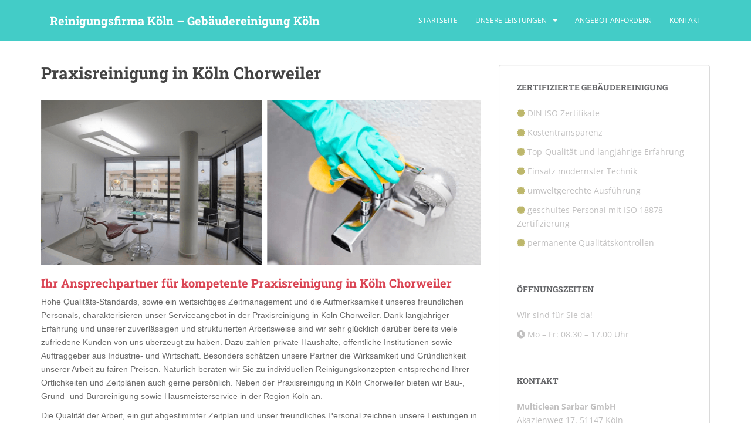

--- FILE ---
content_type: text/css
request_url: https://reinigungsfirma-koeln.de/wp-content/cache/autoptimize/css/autoptimize_single_7bc66aec27dab95ff92196757e51797b.css?v=1666558060
body_size: 350
content:
@font-face{font-family:'Open Sans';font-style:normal;font-weight:400;font-display:fallback;src:url('https://reinigungsfirma-koeln.de/wp-content/uploads/fonts/4ffd0d492e7830461f5e101345c75810/open-sans-v34-latin-regular.eot?v=1666558057');src:local(''),url('https://reinigungsfirma-koeln.de/wp-content/uploads/fonts/4ffd0d492e7830461f5e101345c75810/open-sans-v34-latin-regular.eot?v=1666558057#iefix') format('embedded-opentype'),url('https://reinigungsfirma-koeln.de/wp-content/uploads/fonts/4ffd0d492e7830461f5e101345c75810/open-sans-v34-latin-regular.woff2?v=1666558057') format('woff2'),url('https://reinigungsfirma-koeln.de/wp-content/uploads/fonts/4ffd0d492e7830461f5e101345c75810/open-sans-v34-latin-regular.woff?v=1666558057') format('woff'),url('https://reinigungsfirma-koeln.de/wp-content/uploads/fonts/4ffd0d492e7830461f5e101345c75810/open-sans-v34-latin-regular.ttf?v=1666558057') format('truetype'),url('https://reinigungsfirma-koeln.de/wp-content/uploads/fonts/4ffd0d492e7830461f5e101345c75810/open-sans-v34-latin-regular.svg?v=1666558057#OpenSans') format('svg')}@font-face{font-family:'Open Sans';font-style:normal;font-weight:600;font-display:fallback;src:url('https://reinigungsfirma-koeln.de/wp-content/uploads/fonts/4ffd0d492e7830461f5e101345c75810/open-sans-v34-latin-600.eot?v=1666558057');src:local(''),url('https://reinigungsfirma-koeln.de/wp-content/uploads/fonts/4ffd0d492e7830461f5e101345c75810/open-sans-v34-latin-600.eot?v=1666558057#iefix') format('embedded-opentype'),url('https://reinigungsfirma-koeln.de/wp-content/uploads/fonts/4ffd0d492e7830461f5e101345c75810/open-sans-v34-latin-600.woff2?v=1666558057') format('woff2'),url('https://reinigungsfirma-koeln.de/wp-content/uploads/fonts/4ffd0d492e7830461f5e101345c75810/open-sans-v34-latin-600.woff?v=1666558057') format('woff'),url('https://reinigungsfirma-koeln.de/wp-content/uploads/fonts/4ffd0d492e7830461f5e101345c75810/open-sans-v34-latin-600.ttf?v=1666558057') format('truetype'),url('https://reinigungsfirma-koeln.de/wp-content/uploads/fonts/4ffd0d492e7830461f5e101345c75810/open-sans-v34-latin-600.svg?v=1666558057#OpenSans') format('svg')}@font-face{font-family:'Open Sans';font-style:normal;font-weight:700;font-display:fallback;src:url('https://reinigungsfirma-koeln.de/wp-content/uploads/fonts/4ffd0d492e7830461f5e101345c75810/open-sans-v34-latin-700.eot?v=1666558057');src:local(''),url('https://reinigungsfirma-koeln.de/wp-content/uploads/fonts/4ffd0d492e7830461f5e101345c75810/open-sans-v34-latin-700.eot?v=1666558057#iefix') format('embedded-opentype'),url('https://reinigungsfirma-koeln.de/wp-content/uploads/fonts/4ffd0d492e7830461f5e101345c75810/open-sans-v34-latin-700.woff2?v=1666558057') format('woff2'),url('https://reinigungsfirma-koeln.de/wp-content/uploads/fonts/4ffd0d492e7830461f5e101345c75810/open-sans-v34-latin-700.woff?v=1666558057') format('woff'),url('https://reinigungsfirma-koeln.de/wp-content/uploads/fonts/4ffd0d492e7830461f5e101345c75810/open-sans-v34-latin-700.ttf?v=1666558057') format('truetype'),url('https://reinigungsfirma-koeln.de/wp-content/uploads/fonts/4ffd0d492e7830461f5e101345c75810/open-sans-v34-latin-700.svg?v=1666558057#OpenSans') format('svg')}@font-face{font-family:'Open Sans';font-style:italic;font-weight:400;font-display:fallback;src:url('https://reinigungsfirma-koeln.de/wp-content/uploads/fonts/4ffd0d492e7830461f5e101345c75810/open-sans-v34-latin-italic.eot?v=1666558057');src:local(''),url('https://reinigungsfirma-koeln.de/wp-content/uploads/fonts/4ffd0d492e7830461f5e101345c75810/open-sans-v34-latin-italic.eot?v=1666558057#iefix') format('embedded-opentype'),url('https://reinigungsfirma-koeln.de/wp-content/uploads/fonts/4ffd0d492e7830461f5e101345c75810/open-sans-v34-latin-italic.woff2?v=1666558057') format('woff2'),url('https://reinigungsfirma-koeln.de/wp-content/uploads/fonts/4ffd0d492e7830461f5e101345c75810/open-sans-v34-latin-italic.woff?v=1666558057') format('woff'),url('https://reinigungsfirma-koeln.de/wp-content/uploads/fonts/4ffd0d492e7830461f5e101345c75810/open-sans-v34-latin-italic.ttf?v=1666558057') format('truetype'),url('https://reinigungsfirma-koeln.de/wp-content/uploads/fonts/4ffd0d492e7830461f5e101345c75810/open-sans-v34-latin-italic.svg?v=1666558057#OpenSans') format('svg')}@font-face{font-family:'Roboto Slab';font-style:normal;font-weight:400;font-display:fallback;src:url('https://reinigungsfirma-koeln.de/wp-content/uploads/fonts/4ffd0d492e7830461f5e101345c75810/roboto-slab-v24-latin-regular.eot?v=1666558057');src:local(''),url('https://reinigungsfirma-koeln.de/wp-content/uploads/fonts/4ffd0d492e7830461f5e101345c75810/roboto-slab-v24-latin-regular.eot?v=1666558057#iefix') format('embedded-opentype'),url('https://reinigungsfirma-koeln.de/wp-content/uploads/fonts/4ffd0d492e7830461f5e101345c75810/roboto-slab-v24-latin-regular.woff2?v=1666558057') format('woff2'),url('https://reinigungsfirma-koeln.de/wp-content/uploads/fonts/4ffd0d492e7830461f5e101345c75810/roboto-slab-v24-latin-regular.woff?v=1666558057') format('woff'),url('https://reinigungsfirma-koeln.de/wp-content/uploads/fonts/4ffd0d492e7830461f5e101345c75810/roboto-slab-v24-latin-regular.ttf?v=1666558057') format('truetype'),url('https://reinigungsfirma-koeln.de/wp-content/uploads/fonts/4ffd0d492e7830461f5e101345c75810/roboto-slab-v24-latin-regular.svg?v=1666558057#RobotoSlab') format('svg')}@font-face{font-family:'Roboto Slab';font-style:normal;font-weight:300;font-display:fallback;src:url('https://reinigungsfirma-koeln.de/wp-content/uploads/fonts/4ffd0d492e7830461f5e101345c75810/roboto-slab-v24-latin-300.eot?v=1666558057');src:local(''),url('https://reinigungsfirma-koeln.de/wp-content/uploads/fonts/4ffd0d492e7830461f5e101345c75810/roboto-slab-v24-latin-300.eot?v=1666558057#iefix') format('embedded-opentype'),url('https://reinigungsfirma-koeln.de/wp-content/uploads/fonts/4ffd0d492e7830461f5e101345c75810/roboto-slab-v24-latin-300.woff2?v=1666558057') format('woff2'),url('https://reinigungsfirma-koeln.de/wp-content/uploads/fonts/4ffd0d492e7830461f5e101345c75810/roboto-slab-v24-latin-300.woff?v=1666558057') format('woff'),url('https://reinigungsfirma-koeln.de/wp-content/uploads/fonts/4ffd0d492e7830461f5e101345c75810/roboto-slab-v24-latin-300.ttf?v=1666558057') format('truetype'),url('https://reinigungsfirma-koeln.de/wp-content/uploads/fonts/4ffd0d492e7830461f5e101345c75810/roboto-slab-v24-latin-300.svg?v=1666558057#RobotoSlab') format('svg')}@font-face{font-family:'Roboto Slab';font-style:normal;font-weight:700;font-display:fallback;src:url('https://reinigungsfirma-koeln.de/wp-content/uploads/fonts/4ffd0d492e7830461f5e101345c75810/roboto-slab-v24-latin-700.eot?v=1666558057');src:local(''),url('https://reinigungsfirma-koeln.de/wp-content/uploads/fonts/4ffd0d492e7830461f5e101345c75810/roboto-slab-v24-latin-700.eot?v=1666558057#iefix') format('embedded-opentype'),url('https://reinigungsfirma-koeln.de/wp-content/uploads/fonts/4ffd0d492e7830461f5e101345c75810/roboto-slab-v24-latin-700.woff2?v=1666558057') format('woff2'),url('https://reinigungsfirma-koeln.de/wp-content/uploads/fonts/4ffd0d492e7830461f5e101345c75810/roboto-slab-v24-latin-700.woff?v=1666558057') format('woff'),url('https://reinigungsfirma-koeln.de/wp-content/uploads/fonts/4ffd0d492e7830461f5e101345c75810/roboto-slab-v24-latin-700.ttf?v=1666558057') format('truetype'),url('https://reinigungsfirma-koeln.de/wp-content/uploads/fonts/4ffd0d492e7830461f5e101345c75810/roboto-slab-v24-latin-700.svg?v=1666558057#RobotoSlab') format('svg')}